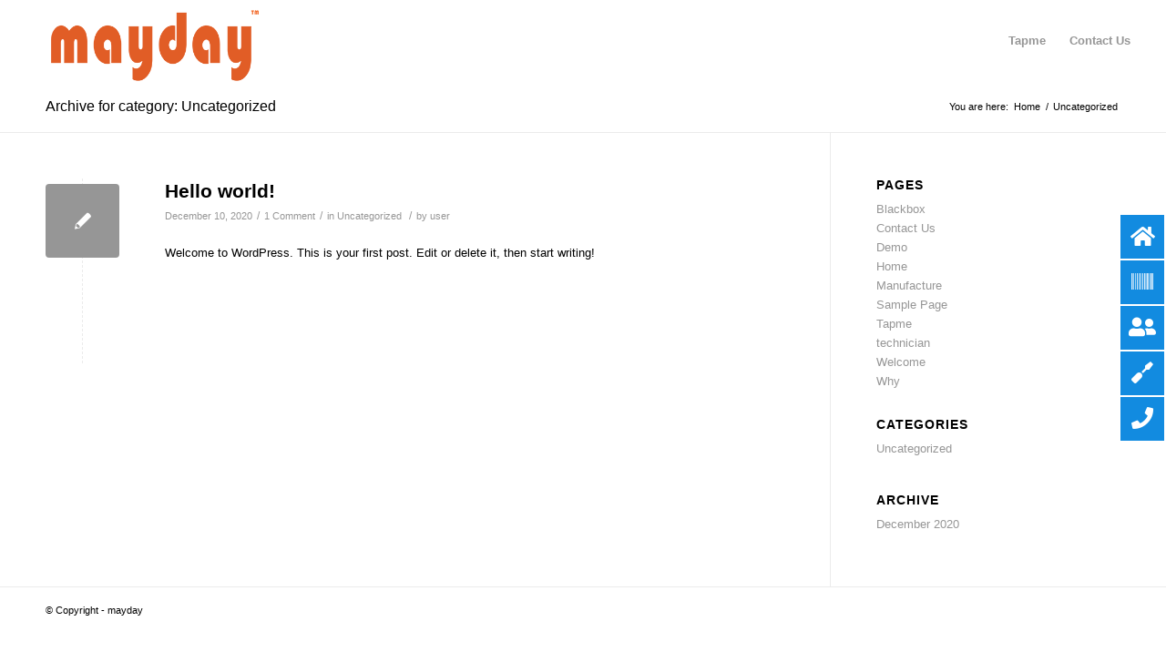

--- FILE ---
content_type: text/html; charset=UTF-8
request_url: https://mayday.pro/category/uncategorized/
body_size: 10388
content:
<!DOCTYPE html>
<html lang="en-US" class="html_stretched responsive av-preloader-disabled av-custom-lightbox  html_header_top html_logo_left html_main_nav_header html_menu_right html_slim html_header_sticky html_header_shrinking html_mobile_menu_phone html_header_searchicon_disabled html_content_align_center html_header_unstick_top_disabled html_header_stretch html_minimal_header html_av-overlay-side html_av-overlay-side-classic html_av-submenu-noclone html_entry_id_1 av-cookies-no-cookie-consent av-no-preview html_text_menu_active ">
<head>
<meta charset="UTF-8" />
<meta name="robots" content="noindex, follow" />


<!-- mobile setting -->
<meta name="viewport" content="width=device-width, initial-scale=1">

<!-- Scripts/CSS and wp_head hook -->
<title>Uncategorized &#8211; mayday</title>
<meta name='robots' content='max-image-preview:large' />
<link rel='dns-prefetch' href='//s.w.org' />
<link rel="alternate" type="application/rss+xml" title="mayday &raquo; Feed" href="https://mayday.pro/feed/" />
<link rel="alternate" type="application/rss+xml" title="mayday &raquo; Comments Feed" href="https://mayday.pro/comments/feed/" />
<link rel="alternate" type="application/rss+xml" title="mayday &raquo; Uncategorized Category Feed" href="https://mayday.pro/category/uncategorized/feed/" />
<!-- This site uses the Google Analytics by MonsterInsights plugin v7.13.3 - Using Analytics tracking - https://www.monsterinsights.com/ -->
<script type="text/javascript" data-cfasync="false">
    (window.gaDevIds=window.gaDevIds||[]).push("dZGIzZG");
	var mi_version         = '7.13.3';
	var mi_track_user      = true;
	var mi_no_track_reason = '';
	
	var disableStr = 'ga-disable-UA-215996394-1';

	/* Function to detect opted out users */
	function __gaTrackerIsOptedOut() {
		return document.cookie.indexOf(disableStr + '=true') > -1;
	}

	/* Disable tracking if the opt-out cookie exists. */
	if ( __gaTrackerIsOptedOut() ) {
		window[disableStr] = true;
	}

	/* Opt-out function */
	function __gaTrackerOptout() {
	  document.cookie = disableStr + '=true; expires=Thu, 31 Dec 2099 23:59:59 UTC; path=/';
	  window[disableStr] = true;
	}

	if ( 'undefined' === typeof gaOptout ) {
		function gaOptout() {
			__gaTrackerOptout();
		}
	}
	
	if ( mi_track_user ) {
		(function(i,s,o,g,r,a,m){i['GoogleAnalyticsObject']=r;i[r]=i[r]||function(){
			(i[r].q=i[r].q||[]).push(arguments)},i[r].l=1*new Date();a=s.createElement(o),
			m=s.getElementsByTagName(o)[0];a.async=1;a.src=g;m.parentNode.insertBefore(a,m)
		})(window,document,'script','//www.google-analytics.com/analytics.js','__gaTracker');

		__gaTracker('create', 'UA-215996394-1', 'auto');
		__gaTracker('set', 'forceSSL', true);
		__gaTracker('require', 'displayfeatures');
		__gaTracker('require', 'linkid', 'linkid.js');
		__gaTracker('send','pageview');
	} else {
		console.log( "" );
		(function() {
			/* https://developers.google.com/analytics/devguides/collection/analyticsjs/ */
			var noopfn = function() {
				return null;
			};
			var noopnullfn = function() {
				return null;
			};
			var Tracker = function() {
				return null;
			};
			var p = Tracker.prototype;
			p.get = noopfn;
			p.set = noopfn;
			p.send = noopfn;
			var __gaTracker = function() {
				var len = arguments.length;
				if ( len === 0 ) {
					return;
				}
				var f = arguments[len-1];
				if ( typeof f !== 'object' || f === null || typeof f.hitCallback !== 'function' ) {
					console.log( 'Not running function __gaTracker(' + arguments[0] + " ....) because you are not being tracked. " + mi_no_track_reason );
					return;
				}
				try {
					f.hitCallback();
				} catch (ex) {

				}
			};
			__gaTracker.create = function() {
				return new Tracker();
			};
			__gaTracker.getByName = noopnullfn;
			__gaTracker.getAll = function() {
				return [];
			};
			__gaTracker.remove = noopfn;
			window['__gaTracker'] = __gaTracker;
					})();
		}
</script>
<!-- / Google Analytics by MonsterInsights -->
		<script type="text/javascript">
			window._wpemojiSettings = {"baseUrl":"https:\/\/s.w.org\/images\/core\/emoji\/13.1.0\/72x72\/","ext":".png","svgUrl":"https:\/\/s.w.org\/images\/core\/emoji\/13.1.0\/svg\/","svgExt":".svg","source":{"concatemoji":"https:\/\/mayday.pro\/wp-includes\/js\/wp-emoji-release.min.js?ver=5.8.12"}};
			!function(e,a,t){var n,r,o,i=a.createElement("canvas"),p=i.getContext&&i.getContext("2d");function s(e,t){var a=String.fromCharCode;p.clearRect(0,0,i.width,i.height),p.fillText(a.apply(this,e),0,0);e=i.toDataURL();return p.clearRect(0,0,i.width,i.height),p.fillText(a.apply(this,t),0,0),e===i.toDataURL()}function c(e){var t=a.createElement("script");t.src=e,t.defer=t.type="text/javascript",a.getElementsByTagName("head")[0].appendChild(t)}for(o=Array("flag","emoji"),t.supports={everything:!0,everythingExceptFlag:!0},r=0;r<o.length;r++)t.supports[o[r]]=function(e){if(!p||!p.fillText)return!1;switch(p.textBaseline="top",p.font="600 32px Arial",e){case"flag":return s([127987,65039,8205,9895,65039],[127987,65039,8203,9895,65039])?!1:!s([55356,56826,55356,56819],[55356,56826,8203,55356,56819])&&!s([55356,57332,56128,56423,56128,56418,56128,56421,56128,56430,56128,56423,56128,56447],[55356,57332,8203,56128,56423,8203,56128,56418,8203,56128,56421,8203,56128,56430,8203,56128,56423,8203,56128,56447]);case"emoji":return!s([10084,65039,8205,55357,56613],[10084,65039,8203,55357,56613])}return!1}(o[r]),t.supports.everything=t.supports.everything&&t.supports[o[r]],"flag"!==o[r]&&(t.supports.everythingExceptFlag=t.supports.everythingExceptFlag&&t.supports[o[r]]);t.supports.everythingExceptFlag=t.supports.everythingExceptFlag&&!t.supports.flag,t.DOMReady=!1,t.readyCallback=function(){t.DOMReady=!0},t.supports.everything||(n=function(){t.readyCallback()},a.addEventListener?(a.addEventListener("DOMContentLoaded",n,!1),e.addEventListener("load",n,!1)):(e.attachEvent("onload",n),a.attachEvent("onreadystatechange",function(){"complete"===a.readyState&&t.readyCallback()})),(n=t.source||{}).concatemoji?c(n.concatemoji):n.wpemoji&&n.twemoji&&(c(n.twemoji),c(n.wpemoji)))}(window,document,window._wpemojiSettings);
		</script>
		<style type="text/css">
img.wp-smiley,
img.emoji {
	display: inline !important;
	border: none !important;
	box-shadow: none !important;
	height: 1em !important;
	width: 1em !important;
	margin: 0 .07em !important;
	vertical-align: -0.1em !important;
	background: none !important;
	padding: 0 !important;
}
</style>
	<link rel='stylesheet' id='wp-block-library-css'  href='https://mayday.pro/wp-includes/css/dist/block-library/style.min.css?ver=5.8.12' type='text/css' media='all' />
<link rel='stylesheet' id='amazonpolly-css'  href='https://mayday.pro/wp-content/plugins/amazon-polly/public/css/amazonpolly-public.css?ver=1.0.0' type='text/css' media='all' />
<link rel='stylesheet' id='typed-cursor-css'  href='https://mayday.pro/wp-content/plugins/animated-typing-effect/assets/css/cursor.css?ver=5.8.12' type='text/css' media='all' />
<link rel='stylesheet' id='contact-form-7-css'  href='https://mayday.pro/wp-content/plugins/contact-form-7/includes/css/styles.css?ver=5.7.7' type='text/css' media='all' />
<link rel='stylesheet' id='mc4wp-form-themes-css'  href='https://mayday.pro/wp-content/plugins/mailchimp-for-wp/assets/css/form-themes.css?ver=4.8.6' type='text/css' media='all' />
<link rel='stylesheet' id='monsterinsights-popular-posts-style-css'  href='https://mayday.pro/wp-content/plugins/google-analytics-for-wordpress/assets/css/frontend.min.css?ver=7.13.3' type='text/css' media='all' />
<link rel='stylesheet' id='avia-merged-styles-css'  href='https://mayday.pro/wp-content/uploads/dynamic_avia/avia-merged-styles-7038b933473bf9abf62b1321744a6897---673957d093248.css' type='text/css' media='all' />
<script type='text/javascript' src='https://mayday.pro/wp-includes/js/jquery/jquery.min.js?ver=3.6.0' id='jquery-core-js'></script>
<script type='text/javascript' src='https://mayday.pro/wp-includes/js/jquery/jquery-migrate.min.js?ver=3.3.2' id='jquery-migrate-js'></script>
<script type='text/javascript' id='monsterinsights-frontend-script-js-extra'>
/* <![CDATA[ */
var monsterinsights_frontend = {"js_events_tracking":"true","download_extensions":"doc,pdf,ppt,zip,xls,docx,pptx,xlsx","inbound_paths":"[{\"path\":\"\\\/why\\\/\",\"label\":\"why\"},{\"path\":\"\\\/contact-us\\\/\",\"label\":\"Contactus\"}]","home_url":"https:\/\/mayday.pro","hash_tracking":"false"};
/* ]]> */
</script>
<script type='text/javascript' src='https://mayday.pro/wp-content/plugins/google-analytics-for-wordpress/assets/js/frontend.min.js?ver=7.13.3' id='monsterinsights-frontend-script-js'></script>
<script type='text/javascript' src='https://mayday.pro/wp-content/plugins/amazon-polly/public/js/amazonpolly-public.js?ver=1.0.0' id='amazonpolly-js'></script>
<link rel="https://api.w.org/" href="https://mayday.pro/wp-json/" /><link rel="alternate" type="application/json" href="https://mayday.pro/wp-json/wp/v2/categories/1" /><link rel="EditURI" type="application/rsd+xml" title="RSD" href="https://mayday.pro/xmlrpc.php?rsd" />
<link rel="wlwmanifest" type="application/wlwmanifest+xml" href="https://mayday.pro/wp-includes/wlwmanifest.xml" /> 
<meta name="generator" content="WordPress 5.8.12" />
<link rel="profile" href="http://gmpg.org/xfn/11" />
<link rel="alternate" type="application/rss+xml" title="mayday RSS2 Feed" href="https://mayday.pro/feed/" />
<link rel="pingback" href="https://mayday.pro/xmlrpc.php" />
<!--[if lt IE 9]><script src="https://mayday.pro/wp-content/themes/enfold/js/html5shiv.js"></script><![endif]-->
<link rel="icon" href="https://mayday.pro/wp-content/uploads/2021/03/cropped-icon-300x300.png" type="image/png">
<!-- There is no amphtml version available for this URL. -->
<!-- To speed up the rendering and to display the site as fast as possible to the user we include some styles and scripts for above the fold content inline -->
<script type="text/javascript">'use strict';var avia_is_mobile=!1;if(/Android|webOS|iPhone|iPad|iPod|BlackBerry|IEMobile|Opera Mini/i.test(navigator.userAgent)&&'ontouchstart' in document.documentElement){avia_is_mobile=!0;document.documentElement.className+=' avia_mobile '}
else{document.documentElement.className+=' avia_desktop '};document.documentElement.className+=' js_active ';(function(){var e=['-webkit-','-moz-','-ms-',''],n='';for(var t in e){if(e[t]+'transform' in document.documentElement.style){document.documentElement.className+=' avia_transform ';n=e[t]+'transform'};if(e[t]+'perspective' in document.documentElement.style)document.documentElement.className+=' avia_transform3d '};if(typeof document.getElementsByClassName=='function'&&typeof document.documentElement.getBoundingClientRect=='function'&&avia_is_mobile==!1){if(n&&window.innerHeight>0){setTimeout(function(){var e=0,o={},a=0,t=document.getElementsByClassName('av-parallax'),i=window.pageYOffset||document.documentElement.scrollTop;for(e=0;e<t.length;e++){t[e].style.top='0px';o=t[e].getBoundingClientRect();a=Math.ceil((window.innerHeight+i-o.top)*0.3);t[e].style[n]='translate(0px, '+a+'px)';t[e].style.top='auto';t[e].className+=' enabled-parallax '}},50)}}})();</script><link rel="icon" href="https://mayday.pro/wp-content/uploads/2021/03/cropped-icon-32x32.png" sizes="32x32" />
<link rel="icon" href="https://mayday.pro/wp-content/uploads/2021/03/cropped-icon-192x192.png" sizes="192x192" />
<link rel="apple-touch-icon" href="https://mayday.pro/wp-content/uploads/2021/03/cropped-icon-180x180.png" />
<meta name="msapplication-TileImage" content="https://mayday.pro/wp-content/uploads/2021/03/cropped-icon-270x270.png" />
<style type='text/css'>
@font-face {font-family: 'entypo-fontello'; font-weight: normal; font-style: normal; font-display: auto;
src: url('https://mayday.pro/wp-content/themes/enfold/config-templatebuilder/avia-template-builder/assets/fonts/entypo-fontello.woff2') format('woff2'),
url('https://mayday.pro/wp-content/themes/enfold/config-templatebuilder/avia-template-builder/assets/fonts/entypo-fontello.woff') format('woff'),
url('https://mayday.pro/wp-content/themes/enfold/config-templatebuilder/avia-template-builder/assets/fonts/entypo-fontello.ttf') format('truetype'), 
url('https://mayday.pro/wp-content/themes/enfold/config-templatebuilder/avia-template-builder/assets/fonts/entypo-fontello.svg#entypo-fontello') format('svg'),
url('https://mayday.pro/wp-content/themes/enfold/config-templatebuilder/avia-template-builder/assets/fonts/entypo-fontello.eot'),
url('https://mayday.pro/wp-content/themes/enfold/config-templatebuilder/avia-template-builder/assets/fonts/entypo-fontello.eot?#iefix') format('embedded-opentype');
} #top .avia-font-entypo-fontello, body .avia-font-entypo-fontello, html body [data-av_iconfont='entypo-fontello']:before{ font-family: 'entypo-fontello'; }

@font-face {font-family: 'Flaticon'; font-weight: normal; font-style: normal; font-display: auto;
src: url('https://mayday.pro/wp-content/uploads/avia_fonts/Flaticon/Flaticon.woff2') format('woff2'),
url('https://mayday.pro/wp-content/uploads/avia_fonts/Flaticon/Flaticon.woff') format('woff'),
url('https://mayday.pro/wp-content/uploads/avia_fonts/Flaticon/Flaticon.ttf') format('truetype'), 
url('https://mayday.pro/wp-content/uploads/avia_fonts/Flaticon/Flaticon.svg#Flaticon') format('svg'),
url('https://mayday.pro/wp-content/uploads/avia_fonts/Flaticon/Flaticon.eot'),
url('https://mayday.pro/wp-content/uploads/avia_fonts/Flaticon/Flaticon.eot?#iefix') format('embedded-opentype');
} #top .avia-font-Flaticon, body .avia-font-Flaticon, html body [data-av_iconfont='Flaticon']:before{ font-family: 'Flaticon'; }

@font-face {font-family: 'flaticon'; font-weight: normal; font-style: normal; font-display: auto;
src: url('https://mayday.pro/wp-content/uploads/avia_fonts/flaticon/flaticon.woff2') format('woff2'),
url('https://mayday.pro/wp-content/uploads/avia_fonts/flaticon/flaticon.woff') format('woff'),
url('https://mayday.pro/wp-content/uploads/avia_fonts/flaticon/flaticon.ttf') format('truetype'), 
url('https://mayday.pro/wp-content/uploads/avia_fonts/flaticon/flaticon.svg#flaticon') format('svg'),
url('https://mayday.pro/wp-content/uploads/avia_fonts/flaticon/flaticon.eot'),
url('https://mayday.pro/wp-content/uploads/avia_fonts/flaticon/flaticon.eot?#iefix') format('embedded-opentype');
} #top .avia-font-flaticon, body .avia-font-flaticon, html body [data-av_iconfont='flaticon']:before{ font-family: 'flaticon'; }
</style>

<!--
Debugging Info for Theme support: 

Theme: Enfold
Version: 4.7.6.4
Installed: enfold
AviaFramework Version: 5.0
AviaBuilder Version: 4.7.6.4
aviaElementManager Version: 1.0.1
ML:512-PU:12-PLA:20
WP:5.8.12
Compress: CSS:all theme files - JS:all theme files
Updates: disabled
PLAu:17
-->
</head>




<body id="top" class="archive category category-uncategorized category-1  rtl_columns stretched arial-websave arial av-recaptcha-enabled av-google-badge-hide" itemscope="itemscope" itemtype="https://schema.org/WebPage" >

	
	<div id='wrap_all'>

	
<header id='header' class='all_colors header_color light_bg_color  av_header_top av_logo_left av_main_nav_header av_menu_right av_slim av_header_sticky av_header_shrinking av_header_stretch av_mobile_menu_phone av_header_searchicon_disabled av_header_unstick_top_disabled av_minimal_header av_bottom_nav_disabled  av_header_border_disabled'  role="banner" itemscope="itemscope" itemtype="https://schema.org/WPHeader" >

		<div  id='header_main' class='container_wrap container_wrap_logo'>
	
        <div class='container av-logo-container'><div class='inner-container'><span class='logo'><a href='https://mayday.pro/'><img height="100" width="300" src='https://mayday.pro/wp-content/uploads/2024/11/mayday_TM_512.png' alt='mayday' title='' /></a></span><nav class='main_menu' data-selectname='Select a page'  role="navigation" itemscope="itemscope" itemtype="https://schema.org/SiteNavigationElement" ><div class="avia-menu av-main-nav-wrap"><ul id="avia-menu" class="menu av-main-nav"><li id="menu-item-707" class="menu-item menu-item-type-post_type menu-item-object-page menu-item-top-level menu-item-top-level-1"><a href="https://mayday.pro/tapme/" itemprop="url"><span class="avia-bullet"></span><span class="avia-menu-text">Tapme</span><span class="avia-menu-fx"><span class="avia-arrow-wrap"><span class="avia-arrow"></span></span></span></a></li>
<li id="menu-item-557" class="menu-item menu-item-type-post_type menu-item-object-page menu-item-top-level menu-item-top-level-2"><a href="https://mayday.pro/contact-us/" itemprop="url"><span class="avia-bullet"></span><span class="avia-menu-text">Contact Us</span><span class="avia-menu-fx"><span class="avia-arrow-wrap"><span class="avia-arrow"></span></span></span></a></li>
<li class="av-burger-menu-main menu-item-avia-special ">
	        			<a href="#" aria-label="Menu" aria-hidden="false">
							<span class="av-hamburger av-hamburger--spin av-js-hamburger">
								<span class="av-hamburger-box">
						          <span class="av-hamburger-inner"></span>
						          <strong>Menu</strong>
								</span>
							</span>
							<span class="avia_hidden_link_text">Menu</span>
						</a>
	        		   </li></ul></div></nav></div> </div> 
		<!-- end container_wrap-->
		</div>
		<div class='header_bg'></div>

<!-- end header -->
</header>
		
	<div id='main' class='all_colors' data-scroll-offset='88'>

	<div class='stretch_full container_wrap alternate_color light_bg_color title_container'><div class='container'><h1 class='main-title entry-title '><a href='https://mayday.pro/category/uncategorized/' rel='bookmark' title='Permanent Link: Archive for category: Uncategorized'  itemprop="headline" >Archive for category: Uncategorized</a></h1><div class="breadcrumb breadcrumbs avia-breadcrumbs"><div class="breadcrumb-trail" ><span class="trail-before"><span class="breadcrumb-title">You are here:</span></span> <span  itemscope="itemscope" itemtype="https://schema.org/BreadcrumbList" ><span  itemscope="itemscope" itemtype="https://schema.org/ListItem" itemprop="itemListElement" ><a itemprop="url" href="https://mayday.pro" title="mayday" rel="home" class="trail-begin"><span itemprop="name">Home</span></a><span itemprop="position" class="hidden">1</span></span></span> <span class="sep">/</span> <span class="trail-end">Uncategorized</span></div></div></div></div>
		<div class='container_wrap container_wrap_first main_color sidebar_right'>

			<div class='container template-blog '>

				<main class='content av-content-small alpha units'  role="main" itemprop="mainContentOfPage" itemscope="itemscope" itemtype="https://schema.org/Blog" >
					
					                    

                    <article class='post-entry post-entry-type-standard post-entry-1 post-loop-1 post-parity-odd post-entry-last single-small  post-1 post type-post status-publish format-standard hentry category-uncategorized'  itemscope="itemscope" itemtype="https://schema.org/BlogPosting" itemprop="blogPost" ><div class='blog-meta'><a href='https://mayday.pro/2020/12/10/hello-world/' class='small-preview'  title="Hello world!"   itemprop="image" itemscope="itemscope" itemtype="https://schema.org/ImageObject" ><span class="iconfont" aria-hidden='true' data-av_icon='' data-av_iconfont='entypo-fontello'></span></a></div><div class='entry-content-wrapper clearfix standard-content'><header class="entry-content-header"><h2 class='post-title entry-title '  itemprop="headline" >	<a href='https://mayday.pro/2020/12/10/hello-world/' rel='bookmark' title='Permanent Link: Hello world!'>Hello world!			<span class='post-format-icon minor-meta'></span>	</a></h2><span class='post-meta-infos'><time class='date-container minor-meta updated' >December 10, 2020</time><span class='text-sep text-sep-date'>/</span><span class='comment-container minor-meta'><a href="https://mayday.pro/2020/12/10/hello-world/#comments" class="comments-link" >1 Comment</a></span><span class='text-sep text-sep-comment'>/</span><span class="blog-categories minor-meta">in <a href="https://mayday.pro/category/uncategorized/" rel="tag">Uncategorized</a> </span><span class="text-sep text-sep-cat">/</span><span class="blog-author minor-meta">by <span class="entry-author-link"  itemprop="author" ><span class="author"><span class="fn"><a href="https://mayday.pro/author/user/" title="Posts by user" rel="author">user</a></span></span></span></span></span></header><div class="entry-content"  itemprop="text" >
<p>Welcome to WordPress. This is your first post. Edit or delete it, then start writing!</p>
</div><footer class="entry-footer"></footer><div class='post_delimiter'></div></div><div class='post_author_timeline'></div><span class='hidden'>
				<span class='av-structured-data'  itemprop="image" itemscope="itemscope" itemtype="https://schema.org/ImageObject" >
						<span itemprop='url'>https://mayday.pro/wp-content/uploads/2024/11/mayday_TM_512.png</span>
						<span itemprop='height'>0</span>
						<span itemprop='width'>0</span>
				</span>
				<span class='av-structured-data'  itemprop="publisher" itemtype="https://schema.org/Organization" itemscope="itemscope" >
						<span itemprop='name'>user</span>
						<span itemprop='logo' itemscope itemtype='https://schema.org/ImageObject'>
							<span itemprop='url'>https://mayday.pro/wp-content/uploads/2024/11/mayday_TM_512.png</span>
						 </span>
				</span><span class='av-structured-data'  itemprop="author" itemscope="itemscope" itemtype="https://schema.org/Person" ><span itemprop='name'>user</span></span><span class='av-structured-data'  itemprop="datePublished" datetime="2020-12-10T14:14:10+00:00" >2020-12-10 14:14:10</span><span class='av-structured-data'  itemprop="dateModified" itemtype="https://schema.org/dateModified" >2020-12-10 14:14:10</span><span class='av-structured-data'  itemprop="mainEntityOfPage" itemtype="https://schema.org/mainEntityOfPage" ><span itemprop='name'>Hello world!</span></span></span></article><div class='single-small'></div>
				<!--end content-->
				</main>

				<aside class='sidebar sidebar_right   alpha units'  role="complementary" itemscope="itemscope" itemtype="https://schema.org/WPSideBar" ><div class='inner_sidebar extralight-border'><section class='widget widget_pages'><h3 class='widgettitle'>Pages</h3><ul><li class="page_item page-item-879"><a href="https://mayday.pro/blackbox/">Blackbox</a></li>
<li class="page_item page-item-528"><a href="https://mayday.pro/contact-us/">Contact Us</a></li>
<li class="page_item page-item-292"><a href="https://mayday.pro/contact-us-for-demo/">Demo</a></li>
<li class="page_item page-item-913"><a href="https://mayday.pro/">Home</a></li>
<li class="page_item page-item-1058"><a href="https://mayday.pro/manufacture/">Manufacture</a></li>
<li class="page_item page-item-2"><a href="https://mayday.pro/sample-page/">Sample Page</a></li>
<li class="page_item page-item-615"><a href="https://mayday.pro/tapme/">Tapme</a></li>
<li class="page_item page-item-724"><a href="https://mayday.pro/technician/">technician</a></li>
<li class="page_item page-item-255"><a href="https://mayday.pro/welcome-2/">Welcome</a></li>
<li class="page_item page-item-152"><a href="https://mayday.pro/why/">Why</a></li>
</ul><span class='seperator extralight-border'></span></section><section class='widget widget_categories'><h3 class='widgettitle'>Categories</h3><ul>	<li class="cat-item cat-item-1 current-cat"><a aria-current="page" href="https://mayday.pro/category/uncategorized/">Uncategorized</a>
</li>
</ul><span class='seperator extralight-border'></span></section><section class='widget widget_archive'><h3 class='widgettitle'>Archive</h3><ul>	<li><a href='https://mayday.pro/2020/12/'>December 2020</a></li>
</ul><span class='seperator extralight-border'></span></section></div></aside>
			</div><!--end container-->

		</div><!-- close default .container_wrap element -->




		

	
				<footer class='container_wrap socket_color' id='socket'  role="contentinfo" itemscope="itemscope" itemtype="https://schema.org/WPFooter" >
                    <div class='container'>

                        <span class='copyright'>© Copyright - mayday </span>

                        
                    </div>

	            <!-- ####### END SOCKET CONTAINER ####### -->
				</footer>


					<!-- end main -->
		</div>
		
		<!-- end wrap_all --></div>

<a href='#top' title='Scroll to top' id='scroll-top-link' aria-hidden='true' data-av_icon='' data-av_iconfont='entypo-fontello'><span class="avia_hidden_link_text">Scroll to top</span></a>

<div id="fb-root"></div>

<div class="floating-menu float-menu-1"><ul class="fm-bar"><li class="fm-item-1-0"><a href="https://mayday.pro" target="_self"><div class="fm-icon"><i class="fas fa-home"></i></div><div class="fm-label">mayday</div></a></li><li class="fm-item-1-1"><a href="https://mayday.pro/manufacture/" target="_self"><div class="fm-icon"><i class="fas fa-barcode"></i></div><div class="fm-label">Manufacturer</div></a></li><li class="fm-item-1-2"><a href="https://mayday.pro/tapme" target="_self"><div class="fm-icon"><i class="fas fa-user-friends"></i></div><div class="fm-label">User</div></a></li><li class="fm-item-1-3"><a href="https://mayday.pro/technician/" target="_self"><div class="fm-icon"><i class="fas fa-screwdriver"></i></div><div class="fm-label">Technician</div></a></li><li class="fm-item-1-4"><a href="https://mayday.pro/contact-us/" target="_self"><div class="fm-icon"><i class="fas fa-phone"></i></div><div class="fm-label">Contact Us</div></a></li></ul></div><div id="wow-modal-overlay-1" class="wow-modal-overlay" style="display:none;"><div id="wow-modal-overclose-1" class="wow-modal-overclose"></div><div id="wow-modal-window-1" class="wow-modal-window" style="display:none;"><div id="wow-modal-close-1" class="mw-close-btn topRight text"></div><div class="modal-window-content"><h1 style="text-align: center">Join mayday pros for free</h1>
<p style="text-align: center"><script>(function() {
	window.mc4wp = window.mc4wp || {
		listeners: [],
		forms: {
			on: function(evt, cb) {
				window.mc4wp.listeners.push(
					{
						event   : evt,
						callback: cb
					}
				);
			}
		}
	}
})();
</script><!-- Mailchimp for WordPress v4.8.6 - https://wordpress.org/plugins/mailchimp-for-wp/ --><form id="mc4wp-form-2" class="mc4wp-form mc4wp-form-553 mc4wp-form-theme mc4wp-form-theme-blue" method="post" data-id="553" data-name="main form" ><div class="mc4wp-form-fields"><p>
<label>Name:</label>
<input type="text" name="FNAME" placeholder="Your name" required />
</p>
<p>
<label>Email address: </label>
<input type="email" name="EMAIL" placeholder="Your email address" required />
</p>
<p>
    <label>Phone Number</label>
    <input type="tel" name="PHONE" placeholder="Phone number">
</p>

<p>
<p>
    <label>Company</label>
    <input type="text" name="MMERGE6" placeholder="Your company"
    required="">
</p>
<p>
    <label>Role</label>
    <input type="text" name="MMERGE8" placeholder="Your role">
</p>
<p>
    <label>Areas of Expertise</label>
    <input type="text" name="MMERGE5" placeholder="HVAC, etc "
    required="">
</p>

<p>
    <label>Street Address</label>
    <input type="text" name="ADDRESS[addr1]" placeholder="Street Address ">
</p>
<p>
    <label>City</label>
    <input type="text" name="ADDRESS[city]" placeholder="City">
</p>
<p>
    <label>State</label>
    <input type="text" name="ADDRESS[state]" placeholder="State">
</p>
<p>
    <label>ZIP</label>
    <input type="text" name="ADDRESS[zip]" placeholder="Zip code ">
</p>


<p>
<input type="submit" value="Regsiter" class="button" />
</p></div><label style="display: none !important;">Leave this field empty if you're human: <input type="text" name="_mc4wp_honeypot" value="" tabindex="-1" autocomplete="off" /></label><input type="hidden" name="_mc4wp_timestamp" value="1762532931" /><input type="hidden" name="_mc4wp_form_id" value="553" /><input type="hidden" name="_mc4wp_form_element_id" value="mc4wp-form-2" /><div class="mc4wp-response"></div></form><!-- / Mailchimp for WordPress Plugin --></p></div></div></div><script>(function() {function maybePrefixUrlField() {
	if (this.value.trim() !== '' && this.value.indexOf('http') !== 0) {
		this.value = "http://" + this.value;
	}
}

var urlFields = document.querySelectorAll('.mc4wp-form input[type="url"]');
if (urlFields) {
	for (var j=0; j < urlFields.length; j++) {
		urlFields[j].addEventListener('blur', maybePrefixUrlField);
	}
}
})();</script>
 <script type='text/javascript'>
 /* <![CDATA[ */  
var avia_framework_globals = avia_framework_globals || {};
    avia_framework_globals.frameworkUrl = 'https://mayday.pro/wp-content/themes/enfold/framework/';
    avia_framework_globals.installedAt = 'https://mayday.pro/wp-content/themes/enfold/';
    avia_framework_globals.ajaxurl = 'https://mayday.pro/wp-admin/admin-ajax.php';
/* ]]> */ 
</script>
 
 <link rel='stylesheet' id='float-menu-fontawesome-css'  href='https://mayday.pro/wp-content/plugins/float-menu/vendors/fontawesome/css/fontawesome-all.min.css?ver=5.11.2' type='text/css' media='all' />
<link rel='stylesheet' id='float-menu-css'  href='https://mayday.pro/wp-content/plugins/float-menu/public/assets/css/style.min.css?ver=4.3' type='text/css' media='all' />
<style id='float-menu-inline-css' type='text/css'>
.float-menu-1 { z-index: 9999; }.fm-item-1-0 .fm-icon, .fm-item-1-0 a:hover .fm-icon, .fm-item-1-0 .fm-label{color:#ffffff;background-color:#128be0;}.fm-item-1-1 .fm-icon, .fm-item-1-1 a:hover .fm-icon, .fm-item-1-1 .fm-label{color:#ffffff;background-color:#128be0;}.fm-item-1-2 .fm-icon, .fm-item-1-2 a:hover .fm-icon, .fm-item-1-2 .fm-label{color:#ffffff;background-color:#128be0;}.fm-item-1-3 .fm-icon, .fm-item-1-3 a:hover .fm-icon, .fm-item-1-3 .fm-label{color:#ffffff;background-color:#128be0;}.fm-item-1-4 .fm-icon, .fm-item-1-4 a:hover .fm-icon, .fm-item-1-4 .fm-label{color:#ffffff;background-color:#128be0;} .fm-bar.fm-right li, .fm-right .fm-mask, .fm-hit, .fm-icon { height: 48px; } .fm-bar a, .fm-icon, .fm-round .fm-hit, .fm-sub > ul { width: 48px; } .fm-icon, .fm-label { line-height:48px; } .fm-icon { font-size: 24px; } .fm-label { font-size: 15px; } .fm-icon .fa { line-height: 48px !important; } .fm-label, .fm-label-space .fm-hit, .fm-sub.fm-side > ul { left: 48px; } .fm-right .fm-label, .fm-right.fm-label-space .fm-hit, .fm-right .fm-sub.fm-side > ul { right: 48px; } .fm-round.fm-label-space .fm-hit { width: 50px; } .fm-sub > ul { top: 48px; } .fm-round li, .fm-round .fm-mask, .fm-round .fm-icon, .fm-round a, .fm-round .fm-label { border-radius: 24px; } .fm-connected .fm-label { padding: 0 11px 0 56px; } .fm-right.fm-connected .fm-label { padding: 0 56px 0 11px; } .fm-connected.fm-round .fm-label { padding: 0 12px 0 47px; } .fm-right.fm-connected.fm-round .fm-label { padding: 0 47px 0 12px; } @media only screen and (max-width: 480px){ .fm-bar.fm-right li, .fm-right .fm-mask, .fm-hit, .fm-icon { height: 48px; } .fm-bar a, .fm-icon, .fm-round .fm-hit, .fm-sub > ul { width: 48px; } .fm-icon, .fm-label { line-height:48px; } .fm-icon { font-size: 24px; } .fm-label { font-size: 15px; } .fm-icon .fa { line-height: 48px !important; } .fm-label, .fm-label-space .fm-hit, .fm-sub.fm-side > ul { left: 48px; } .fm-right .fm-label, .fm-right.fm-label-space .fm-hit, .fm-right .fm-sub.fm-side > ul { right: 48px; } .fm-round.fm-label-space .fm-hit { width: 50px; } .fm-sub > ul { top: 48px; } .fm-round li, .fm-round .fm-mask, .fm-round .fm-icon, .fm-round a, .fm-round .fm-label { border-radius: 24px; } .fm-connected .fm-label { padding: 0 11px 0 56px; } .fm-right.fm-connected .fm-label { padding: 0 56px 0 11px; } .fm-connected.fm-round .fm-label { padding: 0 12px 0 47px; } .fm-right.fm-connected.fm-round .fm-label { padding: 0 47px 0 12px; } }
</style>
<link rel='stylesheet' id='modal-window-css'  href='https://mayday.pro/wp-content/plugins/modal-window/public/assets/css/style.min.css?ver=5.3.5' type='text/css' media='all' />
<style id='modal-window-inline-css' type='text/css'>
@media only screen and (max-width: 480px){ #wow-modal-window-1 { width:85% !important; } } #wow-modal-close-1 { top: 0px;right: 0px; } #wow-modal-close-1.mw-close-btn.text:before { content: "Close"; color: #fff; padding: 6px 12px; font-family: inherit; font-size: 12px; font-weight: normal; font-style: normal; background: linear-gradient(to right, #fff 50%, #000 50%); background-size: 200% 100%; background-position: right bottom; border-radius: 0; } #wow-modal-close-1.mw-close-btn.text:hover:before { color: #000; background-position: left bottom; }
</style>
<script type='text/javascript' src='https://mayday.pro/wp-content/plugins/animated-typing-effect/assets/js/typed.js?ver=1' id='typed-script-js'></script>
<script type='text/javascript' src='https://mayday.pro/wp-content/plugins/animated-typing-effect/assets/js/typed.fe.js?ver=1' id='typed-frontend-js'></script>
<script type='text/javascript' src='https://mayday.pro/wp-content/plugins/contact-form-7/includes/swv/js/index.js?ver=5.7.7' id='swv-js'></script>
<script type='text/javascript' id='contact-form-7-js-extra'>
/* <![CDATA[ */
var wpcf7 = {"api":{"root":"https:\/\/mayday.pro\/wp-json\/","namespace":"contact-form-7\/v1"}};
/* ]]> */
</script>
<script type='text/javascript' src='https://mayday.pro/wp-content/plugins/contact-form-7/includes/js/index.js?ver=5.7.7' id='contact-form-7-js'></script>
<script type='text/javascript' id='avia_google_recaptcha_front_script-js-extra'>
/* <![CDATA[ */
var AviaReCAPTCHA_front = {"version":"avia_recaptcha_v2","site_key2":"6Lf02dEdAAAAAARFmykAOqPKDWg5Tq3tL7kjNdXd","site_key3":"","api":"https:\/\/www.google.com\/recaptcha\/api.js","avia_api_script":"https:\/\/mayday.pro\/wp-content\/themes\/enfold\/framework\/js\/conditional_load\/avia_google_recaptcha_api.js","theme":"light","score":"0.5","verify_nonce":"3b1ebbefb7","cannot_use":"<h3 class=\"av-recaptcha-error-main\">Sorry, a problem occurred trying to communicate with Google reCAPTCHA API. You are currently not able to submit the contact form. Please try again later - reload the page and also check your internet connection.<\/h3>","init_error_msg":"Initial setting failed. Sitekey 2 and\/or sitekey 3 missing in frontend.","v3_timeout_pageload":"Timeout occurred connecting to V3 API on initial pageload","v3_timeout_verify":"Timeout occurred connecting to V3 API on verifying submit","v2_timeout_verify":"Timeout occurred connecting to V2 API on verifying you as human. Please try again and check your internet connection. It might be necessary to reload the page.","verify_msg":"Verify....","connection_error":"Could not connect to the internet. Please reload the page and try again.","validate_first":"Please validate that you are a human first","validate_submit":"Before submitting we validate that you are a human first.","no_token":"Missing internal token on valid submit - unable to proceed.","invalid_version":"Invalid reCAPTCHA version found.","api_load_error":"Google reCAPTCHA API could not be loaded."};
/* ]]> */
</script>
<script type='text/javascript' src='https://mayday.pro/wp-includes/js/wp-embed.min.js?ver=5.8.12' id='wp-embed-js'></script>
<script type='text/javascript' src='https://mayday.pro/wp-content/plugins/float-menu/public/assets/js/velocity.min.js?ver=4.3' id='velocity-js'></script>
<script type='text/javascript' src='https://mayday.pro/wp-content/plugins/float-menu/public/assets/js/floatMenu.min.js?ver=4.3' id='float-menu-js'></script>
<script type='text/javascript' id='float-menu-js-after'>
jQuery(document).ready(function() { jQuery(".float-menu-1").floatingMenu({ position: ["right", "center"], offset: [0, 0], shape: "square", sideSpace: true, buttonSpace: true, labelSpace: true, labelConnected: true, labelEffect: "fade", labelAnim: [400, "easeOutQuad"], color: "default", overColor: "default", labelsOn: true, mobileEnable: false, mobileScreen: 768, }); });
</script>
<script type='text/javascript' src='https://mayday.pro/wp-content/plugins/modal-window/public/assets/js/jquery.effects.min.js?ver=5.3.5' id='modal-window-effects-js'></script>
<script type='text/javascript' src='https://mayday.pro/wp-content/plugins/modal-window/public/assets/js/jquery.modalWindow.min.js?ver=5.3.5' id='modal-window-js'></script>
<script type='text/javascript' id='modal-window-js-after'>
jQuery(function() {jQuery("#wow-modal-overlay-1").ModalWindow({"animation":["no","400","no","400"],"overlay":true,"overlay_css":["rgba(0,0,0,.7)"],"action":["close","15"],"closeBtn":[false,"0"],"closeAction":[true,true],"cookie":[true,"0","wow-modal-id-1"],"triggers":["wow-modal-id-1","wow-modal-close-1","wow-button-close-1"],"modal_css":{"width":"662px","height":"auto","top":"10%","left":"0%","right":"0%","padding":"10px","border-width":0,"border-style":"none","border-color":"#ffffff","position":"fixed","border-radius":"5px","background-color":"#ffffff","box-shadow":"none"},"content_css":{"font-family":"inherit","font-size":"16px"}}); });
</script>
<script type='text/javascript' defer src='https://mayday.pro/wp-content/plugins/mailchimp-for-wp/assets/js/forms.js?ver=4.8.6' id='mc4wp-forms-api-js'></script>
<script type='text/javascript' id='avia-footer-scripts-js-extra'>
/* <![CDATA[ */
var AviaReCAPTCHA_front = {"version":"avia_recaptcha_v2","site_key2":"6Lf02dEdAAAAAARFmykAOqPKDWg5Tq3tL7kjNdXd","site_key3":"","api":"https:\/\/www.google.com\/recaptcha\/api.js","avia_api_script":"https:\/\/mayday.pro\/wp-content\/themes\/enfold\/framework\/js\/conditional_load\/avia_google_recaptcha_api.js","theme":"light","score":"0.5","verify_nonce":"3b1ebbefb7","cannot_use":"<h3 class=\"av-recaptcha-error-main\">Sorry, a problem occurred trying to communicate with Google reCAPTCHA API. You are currently not able to submit the contact form. Please try again later - reload the page and also check your internet connection.<\/h3>","init_error_msg":"Initial setting failed. Sitekey 2 and\/or sitekey 3 missing in frontend.","v3_timeout_pageload":"Timeout occurred connecting to V3 API on initial pageload","v3_timeout_verify":"Timeout occurred connecting to V3 API on verifying submit","v2_timeout_verify":"Timeout occurred connecting to V2 API on verifying you as human. Please try again and check your internet connection. It might be necessary to reload the page.","verify_msg":"Verify....","connection_error":"Could not connect to the internet. Please reload the page and try again.","validate_first":"Please validate that you are a human first","validate_submit":"Before submitting we validate that you are a human first.","no_token":"Missing internal token on valid submit - unable to proceed.","invalid_version":"Invalid reCAPTCHA version found.","api_load_error":"Google reCAPTCHA API could not be loaded."};
/* ]]> */
</script>
<script type='text/javascript' src='https://mayday.pro/wp-content/uploads/dynamic_avia/avia-footer-scripts-9a04532b7c441ae4e06cee4e93d972b4---67393fed4e49c.js' id='avia-footer-scripts-js'></script>
</body>
</html>
